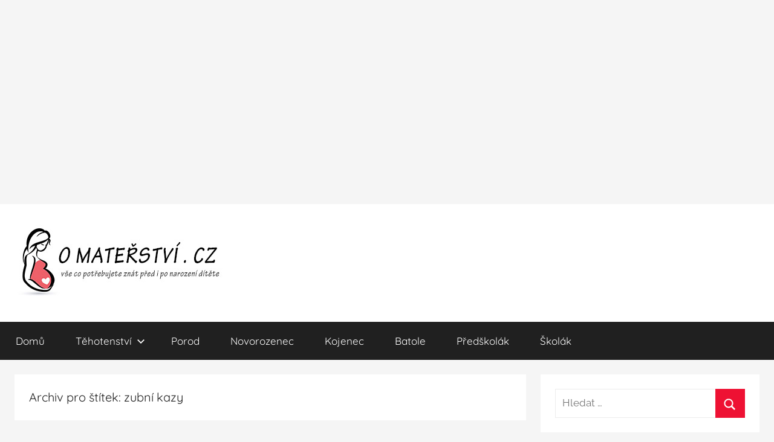

--- FILE ---
content_type: text/html; charset=UTF-8
request_url: https://www.omaterstvi.cz/tag/zubni-kazy/
body_size: 15312
content:
<!DOCTYPE html>
<html lang="cs-CZ">

<head>
<meta charset="UTF-8">
<meta name="viewport" content="width=device-width, initial-scale=1">
<link rel="profile" href="http://gmpg.org/xfn/11">

<title>zubní kazy &#8211; O mateřství</title>
<link rel='dns-prefetch' href='//www.google.com' />
<link rel='dns-prefetch' href='//s.w.org' />
<link rel="alternate" type="application/rss+xml" title="O mateřství &raquo; RSS zdroj" href="https://www.omaterstvi.cz/feed/" />
<link rel="alternate" type="application/rss+xml" title="O mateřství &raquo; RSS komentářů" href="https://www.omaterstvi.cz/comments/feed/" />
<link rel="alternate" type="application/rss+xml" title="O mateřství &raquo; RSS pro štítek zubní kazy" href="https://www.omaterstvi.cz/tag/zubni-kazy/feed/" />
		<script type="text/javascript">
			window._wpemojiSettings = {"baseUrl":"https:\/\/s.w.org\/images\/core\/emoji\/11.2.0\/72x72\/","ext":".png","svgUrl":"https:\/\/s.w.org\/images\/core\/emoji\/11.2.0\/svg\/","svgExt":".svg","source":{"concatemoji":"https:\/\/www.omaterstvi.cz\/wp-includes\/js\/wp-emoji-release.min.js?ver=5.1.1"}};
			!function(a,b,c){function d(a,b){var c=String.fromCharCode;l.clearRect(0,0,k.width,k.height),l.fillText(c.apply(this,a),0,0);var d=k.toDataURL();l.clearRect(0,0,k.width,k.height),l.fillText(c.apply(this,b),0,0);var e=k.toDataURL();return d===e}function e(a){var b;if(!l||!l.fillText)return!1;switch(l.textBaseline="top",l.font="600 32px Arial",a){case"flag":return!(b=d([55356,56826,55356,56819],[55356,56826,8203,55356,56819]))&&(b=d([55356,57332,56128,56423,56128,56418,56128,56421,56128,56430,56128,56423,56128,56447],[55356,57332,8203,56128,56423,8203,56128,56418,8203,56128,56421,8203,56128,56430,8203,56128,56423,8203,56128,56447]),!b);case"emoji":return b=d([55358,56760,9792,65039],[55358,56760,8203,9792,65039]),!b}return!1}function f(a){var c=b.createElement("script");c.src=a,c.defer=c.type="text/javascript",b.getElementsByTagName("head")[0].appendChild(c)}var g,h,i,j,k=b.createElement("canvas"),l=k.getContext&&k.getContext("2d");for(j=Array("flag","emoji"),c.supports={everything:!0,everythingExceptFlag:!0},i=0;i<j.length;i++)c.supports[j[i]]=e(j[i]),c.supports.everything=c.supports.everything&&c.supports[j[i]],"flag"!==j[i]&&(c.supports.everythingExceptFlag=c.supports.everythingExceptFlag&&c.supports[j[i]]);c.supports.everythingExceptFlag=c.supports.everythingExceptFlag&&!c.supports.flag,c.DOMReady=!1,c.readyCallback=function(){c.DOMReady=!0},c.supports.everything||(h=function(){c.readyCallback()},b.addEventListener?(b.addEventListener("DOMContentLoaded",h,!1),a.addEventListener("load",h,!1)):(a.attachEvent("onload",h),b.attachEvent("onreadystatechange",function(){"complete"===b.readyState&&c.readyCallback()})),g=c.source||{},g.concatemoji?f(g.concatemoji):g.wpemoji&&g.twemoji&&(f(g.twemoji),f(g.wpemoji)))}(window,document,window._wpemojiSettings);
		</script>
		<!-- omaterstvi.cz is managing ads with Advanced Ads --><script id="omate-ready">
			window.advanced_ads_ready=function(e,a){a=a||"complete";var d=function(e){return"interactive"===a?"loading"!==e:"complete"===e};d(document.readyState)?e():document.addEventListener("readystatechange",(function(a){d(a.target.readyState)&&e()}),{once:"interactive"===a})},window.advanced_ads_ready_queue=window.advanced_ads_ready_queue||[];		</script>
		<style type="text/css">
img.wp-smiley,
img.emoji {
	display: inline !important;
	border: none !important;
	box-shadow: none !important;
	height: 1em !important;
	width: 1em !important;
	margin: 0 .07em !important;
	vertical-align: -0.1em !important;
	background: none !important;
	padding: 0 !important;
}
</style>
	<link rel='stylesheet' id='donovan-theme-fonts-css'  href='https://www.omaterstvi.cz/wp-content/fonts/c2b69f16cb91dbfd3d522107daa6634b.css?ver=20201110' type='text/css' media='all' />
<link rel='stylesheet' id='sweetalert2-css'  href='https://www.omaterstvi.cz/wp-content/plugins/user-registration/assets/css/sweetalert2/sweetalert2.min.css?ver=10.16.7' type='text/css' media='all' />
<link rel='stylesheet' id='user-registration-general-css'  href='https://www.omaterstvi.cz/wp-content/plugins/user-registration/assets/css/user-registration.css?ver=2.3.2.1' type='text/css' media='all' />
<link rel='stylesheet' id='user-registration-smallscreen-css'  href='https://www.omaterstvi.cz/wp-content/plugins/user-registration/assets/css/user-registration-smallscreen.css?ver=2.3.2.1' type='text/css' media='only screen and (max-width: 768px)' />
<link rel='stylesheet' id='user-registration-my-account-layout-css'  href='https://www.omaterstvi.cz/wp-content/plugins/user-registration/assets/css/my-account-layout.css?ver=2.3.2.1' type='text/css' media='all' />
<link rel='stylesheet' id='dashicons-css'  href='https://www.omaterstvi.cz/wp-includes/css/dashicons.min.css?ver=5.1.1' type='text/css' media='all' />
<link rel='stylesheet' id='wp-block-library-css'  href='https://www.omaterstvi.cz/wp-includes/css/dist/block-library/style.min.css?ver=5.1.1' type='text/css' media='all' />
<link rel='stylesheet' id='contact-form-7-css'  href='https://www.omaterstvi.cz/wp-content/plugins/contact-form-7/includes/css/styles.css?ver=5.1.9' type='text/css' media='all' />
<link rel='stylesheet' id='cool-tag-cloud-css'  href='https://www.omaterstvi.cz/wp-content/plugins/cool-tag-cloud/inc/cool-tag-cloud.css?ver=2.25' type='text/css' media='all' />
<link rel='stylesheet' id='som_lost_password_style-css'  href='https://www.omaterstvi.cz/wp-content/plugins/frontend-reset-password/assets/css/password-lost.css?ver=5.1.1' type='text/css' media='all' />
<link rel='stylesheet' id='post-views-counter-frontend-css'  href='https://www.omaterstvi.cz/wp-content/plugins/post-views-counter/css/frontend.min.css?ver=1.4.7' type='text/css' media='all' />
<link rel='stylesheet' id='widgetopts-styles-css'  href='https://www.omaterstvi.cz/wp-content/plugins/widget-options/assets/css/widget-options.css' type='text/css' media='all' />
<link rel='stylesheet' id='donovan-stylesheet-css'  href='https://www.omaterstvi.cz/wp-content/themes/donovan/style.css?ver=1.9.1' type='text/css' media='all' />
<style id='donovan-stylesheet-inline-css' type='text/css'>
.site-title, .site-description { position: absolute; clip: rect(1px, 1px, 1px, 1px); width: 1px; height: 1px; overflow: hidden; }
</style>
<script type="text/javascript">
            window._nslDOMReady = function (callback) {
                if ( document.readyState === "complete" || document.readyState === "interactive" ) {
                    callback();
                } else {
                    document.addEventListener( "DOMContentLoaded", callback );
                }
            };
            </script><script type='text/javascript' src='https://www.omaterstvi.cz/wp-includes/js/jquery/jquery.js?ver=1.12.4'></script>
<script type='text/javascript' src='https://www.omaterstvi.cz/wp-includes/js/jquery/jquery-migrate.min.js?ver=1.4.1'></script>
<script type='text/javascript' src='https://www.omaterstvi.cz/wp-content/plugins/wp-hide-post/public/js/wp-hide-post-public.js?ver=2.0.10'></script>
<script type='text/javascript' src='https://www.omaterstvi.cz/wp-content/themes/donovan/assets/js/svgxuse.min.js?ver=1.2.6'></script>
<link rel='https://api.w.org/' href='https://www.omaterstvi.cz/wp-json/' />
<link rel="EditURI" type="application/rsd+xml" title="RSD" href="https://www.omaterstvi.cz/xmlrpc.php?rsd" />
<link rel="wlwmanifest" type="application/wlwmanifest+xml" href="https://www.omaterstvi.cz/wp-includes/wlwmanifest.xml" /> 
<meta name="generator" content="WordPress 5.1.1" />
<style>
.som-password-error-message,
.som-password-sent-message {
	background-color: #2679ce;
	border-color: #2679ce;
}
</style>
<script async src="//pagead2.googlesyndication.com/pagead/js/adsbygoogle.js"></script><br />
<ins class="adsbygoogle" style="display: block; text-align: center;" data-ad-layout="in-article" data-ad-format="fluid" data-ad-client="ca-pub-8653188799987316" data-ad-slot="2082931888"></ins><br />
<script>
     (adsbygoogle = window.adsbygoogle || []).push({});
</script>
<script type="text/javascript">
	window._wp_rp_static_base_url = 'https://wprp.sovrn.com/static/';
	window._wp_rp_wp_ajax_url = "https://www.omaterstvi.cz/wp-admin/admin-ajax.php";
	window._wp_rp_plugin_version = '3.6.4';
	window._wp_rp_post_id = '2840';
	window._wp_rp_num_rel_posts = '4';
	window._wp_rp_thumbnails = true;
	window._wp_rp_post_title = '5+z%C3%A1kladn%C3%ADch+m%C3%BDt%C5%AF+o+t%C4%9Bhotenstv%C3%AD';
	window._wp_rp_post_tags = ['babsk%C3%A9+rady', 'akn%C3%A9', 'zubn%C3%AD+kazy', 'strava', 'pov%C4%9Bry', 'porod', 'pohlavn%C3%AD+styk', 'orgasmus', 'menstruace', 'dezinformace', 't%C4%9Bhotenstv%C3%AD', 'od', 'sv', 'emu', 'na', 'jet', 'jen', 'ji', 'mt', 'kn', 'al', 'foto', 'tak', 'pesto', 'asu', 'toto'];
	window._wp_rp_promoted_content = true;
</script>
<link rel="stylesheet" href="https://www.omaterstvi.cz/wp-content/plugins/wordpress-23-related-posts-plugin/static/themes/twocolumns.css?version=3.6.4" />
<style type="text/css" id="custom-background-css">
body.custom-background { background-color: #f5f5f5; }
</style>
	<link rel="icon" href="https://www.omaterstvi.cz/wp-content/uploads/2018/10/favicon.gif" sizes="32x32" />
<link rel="icon" href="https://www.omaterstvi.cz/wp-content/uploads/2018/10/favicon.gif" sizes="192x192" />
<link rel="apple-touch-icon-precomposed" href="https://www.omaterstvi.cz/wp-content/uploads/2018/10/favicon.gif" />
<meta name="msapplication-TileImage" content="https://www.omaterstvi.cz/wp-content/uploads/2018/10/favicon.gif" />
<style type="text/css">div.nsl-container[data-align="left"] {
    text-align: left;
}

div.nsl-container[data-align="center"] {
    text-align: center;
}

div.nsl-container[data-align="right"] {
    text-align: right;
}


div.nsl-container div.nsl-container-buttons a[data-plugin="nsl"] {
    text-decoration: none;
    box-shadow: none;
    border: 0;
}

div.nsl-container .nsl-container-buttons {
    display: flex;
    padding: 5px 0;
}

div.nsl-container.nsl-container-block .nsl-container-buttons {
    display: inline-grid;
    grid-template-columns: minmax(145px, auto);
}

div.nsl-container-block-fullwidth .nsl-container-buttons {
    flex-flow: column;
    align-items: center;
}

div.nsl-container-block-fullwidth .nsl-container-buttons a,
div.nsl-container-block .nsl-container-buttons a {
    flex: 1 1 auto;
    display: block;
    margin: 5px 0;
    width: 100%;
}

div.nsl-container-inline {
    margin: -5px;
    text-align: left;
}

div.nsl-container-inline .nsl-container-buttons {
    justify-content: center;
    flex-wrap: wrap;
}

div.nsl-container-inline .nsl-container-buttons a {
    margin: 5px;
    display: inline-block;
}

div.nsl-container-grid .nsl-container-buttons {
    flex-flow: row;
    align-items: center;
    flex-wrap: wrap;
}

div.nsl-container-grid .nsl-container-buttons a {
    flex: 1 1 auto;
    display: block;
    margin: 5px;
    max-width: 280px;
    width: 100%;
}

@media only screen and (min-width: 650px) {
    div.nsl-container-grid .nsl-container-buttons a {
        width: auto;
    }
}

div.nsl-container .nsl-button {
    cursor: pointer;
    vertical-align: top;
    border-radius: 4px;
}

div.nsl-container .nsl-button-default {
    color: #fff;
    display: flex;
}

div.nsl-container .nsl-button-icon {
    display: inline-block;
}

div.nsl-container .nsl-button-svg-container {
    flex: 0 0 auto;
    padding: 8px;
    display: flex;
    align-items: center;
}

div.nsl-container svg {
    height: 24px;
    width: 24px;
    vertical-align: top;
}

div.nsl-container .nsl-button-default div.nsl-button-label-container {
    margin: 0 24px 0 12px;
    padding: 10px 0;
    font-family: Helvetica, Arial, sans-serif;
    font-size: 16px;
    line-height: 20px;
    letter-spacing: .25px;
    overflow: hidden;
    text-align: center;
    text-overflow: clip;
    white-space: nowrap;
    flex: 1 1 auto;
    -webkit-font-smoothing: antialiased;
    -moz-osx-font-smoothing: grayscale;
    text-transform: none;
    display: inline-block;
}

div.nsl-container .nsl-button-google[data-skin="dark"] .nsl-button-svg-container {
    margin: 1px;
    padding: 7px;
    border-radius: 3px;
    background: #fff;
}

div.nsl-container .nsl-button-google[data-skin="light"] {
    border-radius: 1px;
    box-shadow: 0 1px 5px 0 rgba(0, 0, 0, .25);
    color: RGBA(0, 0, 0, 0.54);
}

div.nsl-container .nsl-button-apple .nsl-button-svg-container {
    padding: 0 6px;
}

div.nsl-container .nsl-button-apple .nsl-button-svg-container svg {
    height: 40px;
    width: auto;
}

div.nsl-container .nsl-button-apple[data-skin="light"] {
    color: #000;
    box-shadow: 0 0 0 1px #000;
}

div.nsl-container .nsl-button-facebook[data-skin="white"] {
    color: #000;
    box-shadow: inset 0 0 0 1px #000;
}

div.nsl-container .nsl-button-facebook[data-skin="light"] {
    color: #1877F2;
    box-shadow: inset 0 0 0 1px #1877F2;
}

div.nsl-container .nsl-button-spotify[data-skin="white"] {
    color: #191414;
    box-shadow: inset 0 0 0 1px #191414;
}

div.nsl-container .nsl-button-apple div.nsl-button-label-container {
    font-size: 17px;
    font-family: -apple-system, BlinkMacSystemFont, "Segoe UI", Roboto, Helvetica, Arial, sans-serif, "Apple Color Emoji", "Segoe UI Emoji", "Segoe UI Symbol";
}

div.nsl-container .nsl-button-slack div.nsl-button-label-container {
    font-size: 17px;
    font-family: -apple-system, BlinkMacSystemFont, "Segoe UI", Roboto, Helvetica, Arial, sans-serif, "Apple Color Emoji", "Segoe UI Emoji", "Segoe UI Symbol";
}

div.nsl-container .nsl-button-slack[data-skin="light"] {
    color: #000000;
    box-shadow: inset 0 0 0 1px #DDDDDD;
}

div.nsl-container .nsl-button-tiktok[data-skin="light"] {
    color: #161823;
    box-shadow: 0 0 0 1px rgba(22, 24, 35, 0.12);
}


div.nsl-container .nsl-button-kakao {
    color: rgba(0, 0, 0, 0.85);
}

.nsl-clear {
    clear: both;
}

.nsl-container {
    clear: both;
}

.nsl-disabled-provider .nsl-button {
    filter: grayscale(1);
    opacity: 0.8;
}

/*Button align start*/

div.nsl-container-inline[data-align="left"] .nsl-container-buttons {
    justify-content: flex-start;
}

div.nsl-container-inline[data-align="center"] .nsl-container-buttons {
    justify-content: center;
}

div.nsl-container-inline[data-align="right"] .nsl-container-buttons {
    justify-content: flex-end;
}


div.nsl-container-grid[data-align="left"] .nsl-container-buttons {
    justify-content: flex-start;
}

div.nsl-container-grid[data-align="center"] .nsl-container-buttons {
    justify-content: center;
}

div.nsl-container-grid[data-align="right"] .nsl-container-buttons {
    justify-content: flex-end;
}

div.nsl-container-grid[data-align="space-around"] .nsl-container-buttons {
    justify-content: space-around;
}

div.nsl-container-grid[data-align="space-between"] .nsl-container-buttons {
    justify-content: space-between;
}

/* Button align end*/

/* Redirect */

#nsl-redirect-overlay {
    display: flex;
    flex-direction: column;
    justify-content: center;
    align-items: center;
    position: fixed;
    z-index: 1000000;
    left: 0;
    top: 0;
    width: 100%;
    height: 100%;
    backdrop-filter: blur(1px);
    background-color: RGBA(0, 0, 0, .32);;
}

#nsl-redirect-overlay-container {
    display: flex;
    flex-direction: column;
    justify-content: center;
    align-items: center;
    background-color: white;
    padding: 30px;
    border-radius: 10px;
}

#nsl-redirect-overlay-spinner {
    content: '';
    display: block;
    margin: 20px;
    border: 9px solid RGBA(0, 0, 0, .6);
    border-top: 9px solid #fff;
    border-radius: 50%;
    box-shadow: inset 0 0 0 1px RGBA(0, 0, 0, .6), 0 0 0 1px RGBA(0, 0, 0, .6);
    width: 40px;
    height: 40px;
    animation: nsl-loader-spin 2s linear infinite;
}

@keyframes nsl-loader-spin {
    0% {
        transform: rotate(0deg)
    }
    to {
        transform: rotate(360deg)
    }
}

#nsl-redirect-overlay-title {
    font-family: -apple-system, BlinkMacSystemFont, "Segoe UI", Roboto, Oxygen-Sans, Ubuntu, Cantarell, "Helvetica Neue", sans-serif;
    font-size: 18px;
    font-weight: bold;
    color: #3C434A;
}

#nsl-redirect-overlay-text {
    font-family: -apple-system, BlinkMacSystemFont, "Segoe UI", Roboto, Oxygen-Sans, Ubuntu, Cantarell, "Helvetica Neue", sans-serif;
    text-align: center;
    font-size: 14px;
    color: #3C434A;
}

/* Redirect END*/</style><style type="text/css">/* Notice fallback */
#nsl-notices-fallback {
    position: fixed;
    right: 10px;
    top: 10px;
    z-index: 10000;
}

.admin-bar #nsl-notices-fallback {
    top: 42px;
}

#nsl-notices-fallback > div {
    position: relative;
    background: #fff;
    border-left: 4px solid #fff;
    box-shadow: 0 1px 1px 0 rgba(0, 0, 0, .1);
    margin: 5px 15px 2px;
    padding: 1px 20px;
}

#nsl-notices-fallback > div.error {
    display: block;
    border-left-color: #dc3232;
}

#nsl-notices-fallback > div.updated {
    display: block;
    border-left-color: #46b450;
}

#nsl-notices-fallback p {
    margin: .5em 0;
    padding: 2px;
}

#nsl-notices-fallback > div:after {
    position: absolute;
    right: 5px;
    top: 5px;
    content: '\00d7';
    display: block;
    height: 16px;
    width: 16px;
    line-height: 16px;
    text-align: center;
    font-size: 20px;
    cursor: pointer;
}</style></head>

<body class="archive tag tag-zubni-kazy tag-246 custom-background wp-custom-logo wp-embed-responsive user-registration-page blog-grid-layout date-hidden hfeed aa-prefix-omate-">

	<div id="page" class="site">
		<a class="skip-link screen-reader-text" href="#content">Přejít k obsahu</a>

		
		
		<header id="masthead" class="site-header clearfix" role="banner">

			<div class="header-main container clearfix">

				<div id="logo" class="site-branding clearfix">

					<a href="https://www.omaterstvi.cz/" class="custom-logo-link" rel="home" itemprop="url"><img width="350" height="118" src="https://www.omaterstvi.cz/wp-content/uploads/2018/10/logo3.jpg" class="custom-logo" alt="O mateřství" itemprop="logo" srcset="https://www.omaterstvi.cz/wp-content/uploads/2018/10/logo3.jpg 350w, https://www.omaterstvi.cz/wp-content/uploads/2018/10/logo3-300x101.jpg 300w" sizes="(max-width: 350px) 100vw, 350px" /></a>					
			<p class="site-title"><a href="https://www.omaterstvi.cz/" rel="home">O mateřství</a></p>

							
			<p class="site-description">vše co potřebujete znát před i po narození dítěte</p>

			
				</div><!-- .site-branding -->

				
			</div><!-- .header-main -->

			

	<div id="main-navigation-wrap" class="primary-navigation-wrap">

		<div id="main-navigation-container" class="primary-navigation-container container">

			
			<button class="primary-menu-toggle menu-toggle" aria-controls="primary-menu" aria-expanded="false" >
				<svg class="icon icon-menu" aria-hidden="true" role="img"> <use xlink:href="https://www.omaterstvi.cz/wp-content/themes/donovan/assets/icons/genericons-neue.svg#menu"></use> </svg><svg class="icon icon-close" aria-hidden="true" role="img"> <use xlink:href="https://www.omaterstvi.cz/wp-content/themes/donovan/assets/icons/genericons-neue.svg#close"></use> </svg>				<span class="menu-toggle-text">Menu</span>
			</button>

			<div class="primary-navigation">

				<nav id="site-navigation" class="main-navigation" role="navigation"  aria-label="Hlavní menu">

					<ul id="primary-menu" class="menu"><li id="menu-item-210" class="menu-item menu-item-type-custom menu-item-object-custom menu-item-home menu-item-210"><a href="https://www.omaterstvi.cz">Domů</a></li>
<li id="menu-item-24" class="menu-item menu-item-type-taxonomy menu-item-object-category menu-item-has-children menu-item-24"><a href="https://www.omaterstvi.cz/category/tehotenstvi/">Těhotenství<svg class="icon icon-expand" aria-hidden="true" role="img"> <use xlink:href="https://www.omaterstvi.cz/wp-content/themes/donovan/assets/icons/genericons-neue.svg#expand"></use> </svg></a>
<ul class="sub-menu">
	<li id="menu-item-223" class="menu-item menu-item-type-taxonomy menu-item-object-category menu-item-223"><a href="https://www.omaterstvi.cz/category/tehotenstvi-tyden-po-tydnu/">Těhotenství týden po týdnu</a></li>
</ul>
</li>
<li id="menu-item-25" class="menu-item menu-item-type-taxonomy menu-item-object-category menu-item-25"><a href="https://www.omaterstvi.cz/category/porod/">Porod</a></li>
<li id="menu-item-26" class="menu-item menu-item-type-taxonomy menu-item-object-category menu-item-26"><a href="https://www.omaterstvi.cz/category/novorozenec/">Novorozenec</a></li>
<li id="menu-item-27" class="menu-item menu-item-type-taxonomy menu-item-object-category menu-item-27"><a href="https://www.omaterstvi.cz/category/kojenec/">Kojenec</a></li>
<li id="menu-item-28" class="menu-item menu-item-type-taxonomy menu-item-object-category menu-item-28"><a href="https://www.omaterstvi.cz/category/batole/">Batole</a></li>
<li id="menu-item-29" class="menu-item menu-item-type-taxonomy menu-item-object-category menu-item-29"><a href="https://www.omaterstvi.cz/category/predskolak/">Předškolák</a></li>
<li id="menu-item-30" class="menu-item menu-item-type-taxonomy menu-item-object-category menu-item-30"><a href="https://www.omaterstvi.cz/category/skolak/">Školák</a></li>
</ul>				</nav><!-- #site-navigation -->

			</div><!-- .primary-navigation -->

		</div>

	</div>



			
			
		</header><!-- #masthead -->

		
		<div id="content" class="site-content container">

			
	<div id="primary" class="content-archive content-area">
		<main id="main" class="site-main" role="main">

		
			<header class="archive-header">

				<h1 class="archive-title">Archiv pro štítek: zubní kazy</h1>				
			</header><!-- .archive-header -->

			<div id="post-wrapper" class="post-wrapper">

			
<article id="post-2840" class="post-2840 post type-post status-publish format-standard has-post-thumbnail hentry category-tehotenstvi tag-akne tag-babske-rady tag-dezinformace tag-menstruace tag-orgasmus tag-pohlavni-styk tag-porod tag-povery tag-strava tag-zubni-kazy">

	
			<div class="post-image">
				<a class="wp-post-image-link" href="https://www.omaterstvi.cz/5-zakladnich-mytu-o-tehotenstvi/" rel="bookmark">
					<img width="750" height="500" src="https://www.omaterstvi.cz/wp-content/uploads/2019/04/201512032.jpg" class="attachment-post-thumbnail size-post-thumbnail wp-post-image" alt="Ve 3. trimestru těhotenství | Foto: Shutterstock" srcset="https://www.omaterstvi.cz/wp-content/uploads/2019/04/201512032.jpg 750w, https://www.omaterstvi.cz/wp-content/uploads/2019/04/201512032-300x200.jpg 300w" sizes="(max-width: 750px) 100vw, 750px" />				</a>
			</div>

			
	<div class="post-content">

		<header class="entry-header">

			<h2 class="entry-title"><a href="https://www.omaterstvi.cz/5-zakladnich-mytu-o-tehotenstvi/" rel="bookmark">5 základních mýtů o těhotenství</a></h2>
			<div class="entry-meta post-details"><span class="posted-on meta-date">Publikováno: <a href="https://www.omaterstvi.cz/5-zakladnich-mytu-o-tehotenstvi/" rel="bookmark"><time class="entry-date published updated" datetime="2019-04-18T09:39:24+01:00">18. dubna 2019</time></a></span><span class="posted-by meta-author"> Autor: <span class="author vcard"><a class="url fn n" href="https://www.omaterstvi.cz/author/bt/" title="Zobrazit příspěvky autora: BT" rel="author">BT</a></span></span></div>
		</header><!-- .entry-header -->

		<div class="entry-content entry-excerpt clearfix">
			<p>Mýtus je něco, co se nezakládá na pravdě, ale čemu rádi věříme, když se nám to hodí. Tak jako skutečnost</p>
			
			<a href="https://www.omaterstvi.cz/5-zakladnich-mytu-o-tehotenstvi/" class="more-link">Pokračovat</a>

					</div><!-- .entry-content -->

	</div>

	<footer class="entry-footer post-details">
		<div class="entry-categories"> <svg class="icon icon-category" aria-hidden="true" role="img"> <use xlink:href="https://www.omaterstvi.cz/wp-content/themes/donovan/assets/icons/genericons-neue.svg#category"></use> </svg><a href="https://www.omaterstvi.cz/category/tehotenstvi/" rel="category tag">Těhotenství</a></div>
			<div class="entry-comments">

				<svg class="icon icon-mail" aria-hidden="true" role="img"> <use xlink:href="https://www.omaterstvi.cz/wp-content/themes/donovan/assets/icons/genericons-neue.svg#mail"></use> </svg><a href="https://www.omaterstvi.cz/5-zakladnich-mytu-o-tehotenstvi/#respond">Napsat komentář</a>
			</div>

				</footer><!-- .entry-footer -->

</article>

<article id="post-1983" class="post-1983 post type-post status-publish format-standard has-post-thumbnail hentry category-batole tag-cukr tag-detsky-zubar tag-sladkosti tag-vyziva tag-zubni-kaz tag-zubni-kazy">

	
			<div class="post-image">
				<a class="wp-post-image-link" href="https://www.omaterstvi.cz/umite-rozpoznat-cukry-co-je-dobre-pro-dite/" rel="bookmark">
					<img width="750" height="500" src="https://www.omaterstvi.cz/wp-content/uploads/2019/02/201511167.jpg" class="attachment-post-thumbnail size-post-thumbnail wp-post-image" alt="Nebezpečné cukry | Foto: Shutterstock" srcset="https://www.omaterstvi.cz/wp-content/uploads/2019/02/201511167.jpg 750w, https://www.omaterstvi.cz/wp-content/uploads/2019/02/201511167-300x200.jpg 300w" sizes="(max-width: 750px) 100vw, 750px" />				</a>
			</div>

			
	<div class="post-content">

		<header class="entry-header">

			<h2 class="entry-title"><a href="https://www.omaterstvi.cz/umite-rozpoznat-cukry-co-je-dobre-pro-dite/" rel="bookmark">Umíte rozpoznat cukry? Co je dobré pro dítě</a></h2>
			<div class="entry-meta post-details"><span class="posted-on meta-date">Publikováno: <a href="https://www.omaterstvi.cz/umite-rozpoznat-cukry-co-je-dobre-pro-dite/" rel="bookmark"><time class="entry-date published" datetime="2019-02-28T00:30:21+01:00">28. února 2019</time><time class="updated" datetime="2019-03-19T16:38:08+01:00">19. března 2019</time></a></span><span class="posted-by meta-author"> Autor: <span class="author vcard"><a class="url fn n" href="https://www.omaterstvi.cz/author/hana-homolkova/" title="Zobrazit příspěvky autora: Hana Homolková" rel="author">Hana Homolková</a></span></span></div>
		</header><!-- .entry-header -->

		<div class="entry-content entry-excerpt clearfix">
			<p>Nejenom bez soli, ale také bez cukru si většina lidí neumí představit stravování. Každý má občas chuť na něco sladkého.</p>
			
			<a href="https://www.omaterstvi.cz/umite-rozpoznat-cukry-co-je-dobre-pro-dite/" class="more-link">Pokračovat</a>

					</div><!-- .entry-content -->

	</div>

	<footer class="entry-footer post-details">
		<div class="entry-categories"> <svg class="icon icon-category" aria-hidden="true" role="img"> <use xlink:href="https://www.omaterstvi.cz/wp-content/themes/donovan/assets/icons/genericons-neue.svg#category"></use> </svg><a href="https://www.omaterstvi.cz/category/batole/" rel="category tag">Batole</a></div>
			<div class="entry-comments">

				<svg class="icon icon-mail" aria-hidden="true" role="img"> <use xlink:href="https://www.omaterstvi.cz/wp-content/themes/donovan/assets/icons/genericons-neue.svg#mail"></use> </svg><a href="https://www.omaterstvi.cz/umite-rozpoznat-cukry-co-je-dobre-pro-dite/#respond">Napsat komentář</a>
			</div>

				</footer><!-- .entry-footer -->

</article>

<article id="post-1602" class="post-1602 post type-post status-publish format-standard has-post-thumbnail hentry category-batole tag-detsky-zubar tag-mlecne-zuby tag-strach tag-trhani-zubu tag-zubni-kazy">

	
			<div class="post-image">
				<a class="wp-post-image-link" href="https://www.omaterstvi.cz/strach-ze-zubniho-lekare/" rel="bookmark">
					<img width="750" height="500" src="https://www.omaterstvi.cz/wp-content/uploads/2019/01/2015112011.jpg" class="attachment-post-thumbnail size-post-thumbnail wp-post-image" alt="Návštěva u dětského zubaře | Foto: Shutterstock" srcset="https://www.omaterstvi.cz/wp-content/uploads/2019/01/2015112011.jpg 750w, https://www.omaterstvi.cz/wp-content/uploads/2019/01/2015112011-300x200.jpg 300w" sizes="(max-width: 750px) 100vw, 750px" />				</a>
			</div>

			
	<div class="post-content">

		<header class="entry-header">

			<h2 class="entry-title"><a href="https://www.omaterstvi.cz/strach-ze-zubniho-lekare/" rel="bookmark">Strach ze zubního lékaře</a></h2>
			<div class="entry-meta post-details"><span class="posted-on meta-date">Publikováno: <a href="https://www.omaterstvi.cz/strach-ze-zubniho-lekare/" rel="bookmark"><time class="entry-date published" datetime="2019-01-19T13:20:01+01:00">19. ledna 2019</time><time class="updated" datetime="2022-05-21T10:12:00+01:00">21. května 2022</time></a></span><span class="posted-by meta-author"> Autor: <span class="author vcard"><a class="url fn n" href="https://www.omaterstvi.cz/author/bt/" title="Zobrazit příspěvky autora: BT" rel="author">BT</a></span></span></div>
		</header><!-- .entry-header -->

		<div class="entry-content entry-excerpt clearfix">
			<p>Bojíte se zubaře? Je nás hodně, kteří se musíme před zapadnutím do zubařského křesla nanejvýš pochlapit. Už samotný fakt, že</p>
			
			<a href="https://www.omaterstvi.cz/strach-ze-zubniho-lekare/" class="more-link">Pokračovat</a>

					</div><!-- .entry-content -->

	</div>

	<footer class="entry-footer post-details">
		<div class="entry-categories"> <svg class="icon icon-category" aria-hidden="true" role="img"> <use xlink:href="https://www.omaterstvi.cz/wp-content/themes/donovan/assets/icons/genericons-neue.svg#category"></use> </svg><a href="https://www.omaterstvi.cz/category/batole/" rel="category tag">Batole</a></div>
			<div class="entry-comments">

				<svg class="icon icon-mail" aria-hidden="true" role="img"> <use xlink:href="https://www.omaterstvi.cz/wp-content/themes/donovan/assets/icons/genericons-neue.svg#mail"></use> </svg><a href="https://www.omaterstvi.cz/strach-ze-zubniho-lekare/#respond">Napsat komentář</a>
			</div>

				</footer><!-- .entry-footer -->

</article>

<article id="post-1560" class="post-1560 post type-post status-publish format-standard has-post-thumbnail hentry category-batole tag-cukr tag-hlidani-deti tag-obezita tag-pomoc tag-prarodice tag-strava tag-zubni-kazy">

	
			<div class="post-image">
				<a class="wp-post-image-link" href="https://www.omaterstvi.cz/jak-setrne-upozornit-babicku-na-nespravnou-stravu/" rel="bookmark">
					<img width="750" height="500" src="https://www.omaterstvi.cz/wp-content/uploads/2019/01/2015111454.jpg" class="attachment-post-thumbnail size-post-thumbnail wp-post-image" alt="Nezdravé jídlo | Foto: Shutterstock" srcset="https://www.omaterstvi.cz/wp-content/uploads/2019/01/2015111454.jpg 750w, https://www.omaterstvi.cz/wp-content/uploads/2019/01/2015111454-300x200.jpg 300w" sizes="(max-width: 750px) 100vw, 750px" />				</a>
			</div>

			
	<div class="post-content">

		<header class="entry-header">

			<h2 class="entry-title"><a href="https://www.omaterstvi.cz/jak-setrne-upozornit-babicku-na-nespravnou-stravu/" rel="bookmark">Jak šetrně upozornit babičku na nesprávnou stravu</a></h2>
			<div class="entry-meta post-details"><span class="posted-on meta-date">Publikováno: <a href="https://www.omaterstvi.cz/jak-setrne-upozornit-babicku-na-nespravnou-stravu/" rel="bookmark"><time class="entry-date published" datetime="2019-01-15T00:30:44+01:00">15. ledna 2019</time><time class="updated" datetime="2022-06-12T09:19:05+01:00">12. června 2022</time></a></span><span class="posted-by meta-author"> Autor: <span class="author vcard"><a class="url fn n" href="https://www.omaterstvi.cz/author/bt/" title="Zobrazit příspěvky autora: BT" rel="author">BT</a></span></span></div>
		</header><!-- .entry-header -->

		<div class="entry-content entry-excerpt clearfix">
			<p>Babičky jsou požehnání. O tom by mohli rodiče malých dětí vyprávět. Hledáte-li druhou nejbližší náruč pro své dítě, je to</p>
			
			<a href="https://www.omaterstvi.cz/jak-setrne-upozornit-babicku-na-nespravnou-stravu/" class="more-link">Pokračovat</a>

					</div><!-- .entry-content -->

	</div>

	<footer class="entry-footer post-details">
		<div class="entry-categories"> <svg class="icon icon-category" aria-hidden="true" role="img"> <use xlink:href="https://www.omaterstvi.cz/wp-content/themes/donovan/assets/icons/genericons-neue.svg#category"></use> </svg><a href="https://www.omaterstvi.cz/category/batole/" rel="category tag">Batole</a></div>
			<div class="entry-comments">

				<svg class="icon icon-mail" aria-hidden="true" role="img"> <use xlink:href="https://www.omaterstvi.cz/wp-content/themes/donovan/assets/icons/genericons-neue.svg#mail"></use> </svg><a href="https://www.omaterstvi.cz/jak-setrne-upozornit-babicku-na-nespravnou-stravu/#respond">Napsat komentář</a>
			</div>

				</footer><!-- .entry-footer -->

</article>

<article id="post-1539" class="post-1539 post type-post status-publish format-standard has-post-thumbnail hentry category-batole tag-cukr tag-detsky-zubar tag-mlecne-zuby tag-neklid tag-obezita tag-strava tag-vztek tag-zavislost tag-zubni-kazy">

	
			<div class="post-image">
				<a class="wp-post-image-link" href="https://www.omaterstvi.cz/nase-dite-je-zavisle-na-sladkostech-co-delat/" rel="bookmark">
					<img width="750" height="500" src="https://www.omaterstvi.cz/wp-content/uploads/2019/01/201511183.jpg" class="attachment-post-thumbnail size-post-thumbnail wp-post-image" alt="Chuť na sladké | Foto: Shutterstock" srcset="https://www.omaterstvi.cz/wp-content/uploads/2019/01/201511183.jpg 750w, https://www.omaterstvi.cz/wp-content/uploads/2019/01/201511183-300x200.jpg 300w" sizes="(max-width: 750px) 100vw, 750px" />				</a>
			</div>

			
	<div class="post-content">

		<header class="entry-header">

			<h2 class="entry-title"><a href="https://www.omaterstvi.cz/nase-dite-je-zavisle-na-sladkostech-co-delat/" rel="bookmark">Naše dítě je závislé na sladkostech. Co dělat?</a></h2>
			<div class="entry-meta post-details"><span class="posted-on meta-date">Publikováno: <a href="https://www.omaterstvi.cz/nase-dite-je-zavisle-na-sladkostech-co-delat/" rel="bookmark"><time class="entry-date published" datetime="2019-01-11T00:30:35+01:00">11. ledna 2019</time><time class="updated" datetime="2019-01-10T22:24:19+01:00">10. ledna 2019</time></a></span><span class="posted-by meta-author"> Autor: <span class="author vcard"><a class="url fn n" href="https://www.omaterstvi.cz/author/romana-volgemutova/" title="Zobrazit příspěvky autora: Romana Volgemutová" rel="author">Romana Volgemutová</a></span></span></div>
		</header><!-- .entry-header -->

		<div class="entry-content entry-excerpt clearfix">
			<p>Děti sladkosti milují. Bohužel však škodí zdraví a pro mnoho maminek se stávají noční můrou. Obzvláště pak v dnešní době, kdy</p>
			
			<a href="https://www.omaterstvi.cz/nase-dite-je-zavisle-na-sladkostech-co-delat/" class="more-link">Pokračovat</a>

					</div><!-- .entry-content -->

	</div>

	<footer class="entry-footer post-details">
		<div class="entry-categories"> <svg class="icon icon-category" aria-hidden="true" role="img"> <use xlink:href="https://www.omaterstvi.cz/wp-content/themes/donovan/assets/icons/genericons-neue.svg#category"></use> </svg><a href="https://www.omaterstvi.cz/category/batole/" rel="category tag">Batole</a></div>
			<div class="entry-comments">

				<svg class="icon icon-mail" aria-hidden="true" role="img"> <use xlink:href="https://www.omaterstvi.cz/wp-content/themes/donovan/assets/icons/genericons-neue.svg#mail"></use> </svg><a href="https://www.omaterstvi.cz/nase-dite-je-zavisle-na-sladkostech-co-delat/#respond">Napsat komentář</a>
			</div>

				</footer><!-- .entry-footer -->

</article>

<article id="post-474" class="post-474 post type-post status-publish format-standard has-post-thumbnail hentry category-batole tag-bolest tag-cukr tag-detsky-zubar tag-med tag-plomba tag-sladkosti tag-strach tag-trhani-zubu tag-zubni-kazy">

	
			<div class="post-image">
				<a class="wp-post-image-link" href="https://www.omaterstvi.cz/medove-zoubky/" rel="bookmark">
					<img width="750" height="500" src="https://www.omaterstvi.cz/wp-content/uploads/2018/10/2015111013.jpg" class="attachment-post-thumbnail size-post-thumbnail wp-post-image" alt="Dětské zubní kazy | Foto: Shutterstock" srcset="https://www.omaterstvi.cz/wp-content/uploads/2018/10/2015111013.jpg 750w, https://www.omaterstvi.cz/wp-content/uploads/2018/10/2015111013-300x200.jpg 300w" sizes="(max-width: 750px) 100vw, 750px" />				</a>
			</div>

			
	<div class="post-content">

		<header class="entry-header">

			<h2 class="entry-title"><a href="https://www.omaterstvi.cz/medove-zoubky/" rel="bookmark">Medové zoubky</a></h2>
			<div class="entry-meta post-details"><span class="posted-on meta-date">Publikováno: <a href="https://www.omaterstvi.cz/medove-zoubky/" rel="bookmark"><time class="entry-date published" datetime="2018-10-22T00:12:48+01:00">22. října 2018</time><time class="updated" datetime="2018-10-21T07:22:02+01:00">21. října 2018</time></a></span><span class="posted-by meta-author"> Autor: <span class="author vcard"><a class="url fn n" href="https://www.omaterstvi.cz/author/bt/" title="Zobrazit příspěvky autora: BT" rel="author">BT</a></span></span></div>
		</header><!-- .entry-header -->

		<div class="entry-content entry-excerpt clearfix">
			<p>Za tímto málem poetickým termínem se neskrývá nic jiného, než patálie zvaná zubní kaz u kojenců a batolat. Zuby bolí, jen</p>
			
			<a href="https://www.omaterstvi.cz/medove-zoubky/" class="more-link">Pokračovat</a>

					</div><!-- .entry-content -->

	</div>

	<footer class="entry-footer post-details">
		<div class="entry-categories"> <svg class="icon icon-category" aria-hidden="true" role="img"> <use xlink:href="https://www.omaterstvi.cz/wp-content/themes/donovan/assets/icons/genericons-neue.svg#category"></use> </svg><a href="https://www.omaterstvi.cz/category/batole/" rel="category tag">Batole</a></div>
			<div class="entry-comments">

				<svg class="icon icon-mail" aria-hidden="true" role="img"> <use xlink:href="https://www.omaterstvi.cz/wp-content/themes/donovan/assets/icons/genericons-neue.svg#mail"></use> </svg><a href="https://www.omaterstvi.cz/medove-zoubky/#respond">Napsat komentář</a>
			</div>

				</footer><!-- .entry-footer -->

</article>

			</div>

			
		</main><!-- #main -->
	</div><!-- #primary -->


	<section id="secondary" class="sidebar widget-area clearfix" role="complementary">

		<section id="search-2" class="widget widget_search">
<form role="search" method="get" class="search-form" action="https://www.omaterstvi.cz/">
	<label>
		<span class="screen-reader-text">Hledat:</span>
		<input type="search" class="search-field"
			placeholder="Hledat &hellip;"
			value="" name="s"
			title="Hledat:" />
	</label>
	<button type="submit" class="search-submit">
		<svg class="icon icon-search" aria-hidden="true" role="img"> <use xlink:href="https://www.omaterstvi.cz/wp-content/themes/donovan/assets/icons/genericons-neue.svg#search"></use> </svg>		<span class="screen-reader-text">Hledat</span>
	</button>
</form>
</section><section id="facebook_page_plugin_widget-2" class="widget widget_facebook_page_plugin_widget"><div class="cameronjonesweb_facebook_page_plugin" data-version="1.9.1" data-implementation="widget" id="VHbArLvEdjy8szb" data-method="sdk"><div id="fb-root"></div><script async defer crossorigin="anonymous" src="https://connect.facebook.net/cs_CZ/sdk.js#xfbml=1&version=v17.0"></script><div class="fb-page" data-href="https://facebook.com/omaterstvi/"  data-width="340" data-max-width="340" data-height="250" data-hide-cover="true" data-show-facepile="true" data-hide-cta="false" data-small-header="false" data-adapt-container-width="true"><div class="fb-xfbml-parse-ignore"><blockquote cite="https://www.facebook.com/omaterstvi/"><a href="https://www.facebook.com/omaterstvi/">https://www.facebook.com/omaterstvi/</a></blockquote></div></div></div></section><section class="widget omate-widget"><a href="https://www.bovo.cz/" aria-label="BOVO.cz"><img src="https://www.omaterstvi.cz/wp-content/uploads/2020/06/banner-bovo.gif" alt=""  width="500" height="227"   /></a></section>		<section id="recent-posts-2" class="widget widget_recent_entries">		<h4 class="widget-title">Nejnovější příspěvky</h4>		<ul>
											<li>
					<a href="https://www.omaterstvi.cz/jak-vyvolat-porod-2/">Jak vyvolat porod</a>
									</li>
											<li>
					<a href="https://www.omaterstvi.cz/predcasny-porod/">Předčasný porod</a>
									</li>
											<li>
					<a href="https://www.omaterstvi.cz/termin-porodu/">Termín porodu</a>
									</li>
											<li>
					<a href="https://www.omaterstvi.cz/porodni-doby/">Porodní doby</a>
									</li>
											<li>
					<a href="https://www.omaterstvi.cz/kojenecka-souprava-do-porodnice/">Kojenecká souprava do porodnice</a>
									</li>
					</ul>
		</section><section class="widget omate-widget"><h4 class="widget-title">Těhotenství týden po týdnu</h4><a href="https://www.omaterstvi.cz/category/tehotenstvi-tyden-po-tydnu/" aria-label="Těhotenství týden po týdnu | Foto: Shutterstock"><img src="https://www.omaterstvi.cz/wp-content/uploads/2018/10/potydnu.jpg" alt="Těhotenství týden po týdnu | Foto: Shutterstock"  width="500" height="157"   /></a></section><section id="cool_tag_cloud-2" class="widget widget_cool_tag_cloud"><h4 class="widget-title">Štítky</h4><div class="cool-tag-cloud"><div class="animation"><div class="ctcsilver"><div class="ctcleft"><div class="opensans" style="text-transform:none!important;"><a href="https://www.omaterstvi.cz/tag/nemoci/" class="tag-cloud-link tag-link-26 tag-link-position-1" style="font-size: 13.054545454545px;" aria-label="nemoci (34 položek)">nemoci</a><a href="https://www.omaterstvi.cz/tag/kojeni/" class="tag-cloud-link tag-link-32 tag-link-position-2" style="font-size: 13.563636363636px;" aria-label="kojení (37 položek)">kojení</a><a href="https://www.omaterstvi.cz/tag/plodova-voda/" class="tag-cloud-link tag-link-102 tag-link-position-3" style="font-size: 10px;" aria-label="plodová voda (19 položek)">plodová voda</a><a href="https://www.omaterstvi.cz/tag/hormony/" class="tag-cloud-link tag-link-89 tag-link-position-4" style="font-size: 12.418181818182px;" aria-label="hormony (30 položek)">hormony</a><a href="https://www.omaterstvi.cz/tag/cviceni/" class="tag-cloud-link tag-link-218 tag-link-position-5" style="font-size: 10px;" aria-label="cvičení (19 položek)">cvičení</a><a href="https://www.omaterstvi.cz/tag/psychicka-pohoda/" class="tag-cloud-link tag-link-123 tag-link-position-6" style="font-size: 13.818181818182px;" aria-label="psychická pohoda (39 položek)">psychická pohoda</a><a href="https://www.omaterstvi.cz/tag/komunikace/" class="tag-cloud-link tag-link-433 tag-link-position-7" style="font-size: 10.763636363636px;" aria-label="komunikace (22 položek)">komunikace</a><a href="https://www.omaterstvi.cz/tag/imunita/" class="tag-cloud-link tag-link-315 tag-link-position-8" style="font-size: 11.272727272727px;" aria-label="imunita (24 položek)">imunita</a><a href="https://www.omaterstvi.cz/tag/komplikace/" class="tag-cloud-link tag-link-121 tag-link-position-9" style="font-size: 12.672727272727px;" aria-label="komplikace (31 položek)">komplikace</a><a href="https://www.omaterstvi.cz/tag/porodnice/" class="tag-cloud-link tag-link-109 tag-link-position-10" style="font-size: 12.8px;" aria-label="porodnice (32 položek)">porodnice</a><a href="https://www.omaterstvi.cz/tag/rodina/" class="tag-cloud-link tag-link-396 tag-link-position-11" style="font-size: 10.763636363636px;" aria-label="rodina (22 položek)">rodina</a><a href="https://www.omaterstvi.cz/tag/psychika/" class="tag-cloud-link tag-link-394 tag-link-position-12" style="font-size: 12.927272727273px;" aria-label="psychika (33 položek)">psychika</a><a href="https://www.omaterstvi.cz/tag/materske-mleko/" class="tag-cloud-link tag-link-198 tag-link-position-13" style="font-size: 11.018181818182px;" aria-label="mateřské mléko (23 položek)">mateřské mléko</a><a href="https://www.omaterstvi.cz/tag/porod/" class="tag-cloud-link tag-link-120 tag-link-position-14" style="font-size: 15.727272727273px;" aria-label="porod (55 položek)">porod</a><a href="https://www.omaterstvi.cz/tag/podpora/" class="tag-cloud-link tag-link-556 tag-link-position-15" style="font-size: 11.654545454545px;" aria-label="podpora (26 položek)">podpora</a><a href="https://www.omaterstvi.cz/tag/spanek/" class="tag-cloud-link tag-link-9 tag-link-position-16" style="font-size: 13.436363636364px;" aria-label="spánek (36 položek)">spánek</a><a href="https://www.omaterstvi.cz/tag/vyvoj/" class="tag-cloud-link tag-link-243 tag-link-position-17" style="font-size: 14.963636363636px;" aria-label="vývoj (48 položek)">vývoj</a><a href="https://www.omaterstvi.cz/tag/rozvoj/" class="tag-cloud-link tag-link-196 tag-link-position-18" style="font-size: 12.672727272727px;" aria-label="rozvoj (31 položek)">rozvoj</a><a href="https://www.omaterstvi.cz/tag/pediatr/" class="tag-cloud-link tag-link-451 tag-link-position-19" style="font-size: 10.254545454545px;" aria-label="pediatr (20 položek)">pediatr</a><a href="https://www.omaterstvi.cz/tag/stres/" class="tag-cloud-link tag-link-19 tag-link-position-20" style="font-size: 17px;" aria-label="stres (69 položek)">stres</a><a href="https://www.omaterstvi.cz/tag/pokozka/" class="tag-cloud-link tag-link-296 tag-link-position-21" style="font-size: 11.018181818182px;" aria-label="pokožka (23 položek)">pokožka</a><a href="https://www.omaterstvi.cz/tag/vitaminy/" class="tag-cloud-link tag-link-81 tag-link-position-22" style="font-size: 13.818181818182px;" aria-label="vitamíny (39 položek)">vitamíny</a><a href="https://www.omaterstvi.cz/tag/hygiena/" class="tag-cloud-link tag-link-24 tag-link-position-23" style="font-size: 11.909090909091px;" aria-label="hygiena (27 položek)">hygiena</a><a href="https://www.omaterstvi.cz/tag/rezim/" class="tag-cloud-link tag-link-60 tag-link-position-24" style="font-size: 10.509090909091px;" aria-label="režim (21 položek)">režim</a><a href="https://www.omaterstvi.cz/tag/finance/" class="tag-cloud-link tag-link-269 tag-link-position-25" style="font-size: 10px;" aria-label="finance (19 položek)">finance</a><a href="https://www.omaterstvi.cz/tag/pohyb/" class="tag-cloud-link tag-link-108 tag-link-position-26" style="font-size: 10.509090909091px;" aria-label="pohyb (21 položek)">pohyb</a><a href="https://www.omaterstvi.cz/tag/plod/" class="tag-cloud-link tag-link-18 tag-link-position-27" style="font-size: 12.8px;" aria-label="plod (32 položek)">plod</a><a href="https://www.omaterstvi.cz/tag/pece/" class="tag-cloud-link tag-link-113 tag-link-position-28" style="font-size: 13.054545454545px;" aria-label="péče (34 položek)">péče</a><a href="https://www.omaterstvi.cz/tag/strach/" class="tag-cloud-link tag-link-209 tag-link-position-29" style="font-size: 13.945454545455px;" aria-label="strach (40 položek)">strach</a><a href="https://www.omaterstvi.cz/tag/porodni-asistentka/" class="tag-cloud-link tag-link-115 tag-link-position-30" style="font-size: 11.018181818182px;" aria-label="porodní asistentka (23 položek)">porodní asistentka</a></div></div></div></div></div></section><section class="widget omate-widget"><h4 class="widget-title">Horoskopy</h4><a href="https://www.omaterstvi.cz/horoskopy/" aria-label="Horoskopy"><img src="https://www.omaterstvi.cz/wp-content/uploads/2019/02/horoskopy.jpg" alt="Horoskopy"  width="500" height="157"   /></a></section><section id="custom_html-3" class="widget_text widget widget_custom_html"><div class="textwidget custom-html-widget"><script async src="//pagead2.googlesyndication.com/pagead/js/adsbygoogle.js"></script>
<!-- omaterstvi-svisle -->
<ins class="adsbygoogle"
     style="display:block"
     data-ad-client="ca-pub-8653188799987316"
     data-ad-slot="9689959166"
     data-ad-format="auto"
     data-full-width-responsive="true"></ins>
<script>
(adsbygoogle = window.adsbygoogle || []).push({});
</script></div></section><section id="custom_html-4" class="widget_text widget widget_custom_html"><div class="textwidget custom-html-widget"><a href="https://www.omaterstvi.cz/kontakt/">Kontakt</a><br />

<a href="https://www.omaterstvi.cz/prohlaseni/">Prohlášení</a><br />

<a href="https://www.omaterstvi.cz/provozovatel/">Provozovatel</a><br />

<a href="
https://www.omaterstvi.cz/zasady-ochrany-osobnich-udaju/">Zásady ochrany osobních údajů</a></div></section>
	</section><!-- #secondary -->


	</div><!-- #content -->

	
	<div id="footer" class="footer-wrap">

		<footer id="colophon" class="site-footer container clearfix" role="contentinfo">

			
			<div id="footer-line" class="site-info">
								
		<span class="credit-link">
			WordPress šablona: Donovan od ThemeZee.		</span>

					</div><!-- .site-info -->

		</footer><!-- #colophon -->

	</div>

</div><!-- #page -->

    <script>
        function coolTagCloudToggle( element ) {
            var parent = element.closest('.cool-tag-cloud');
            parent.querySelector('.cool-tag-cloud-inner').classList.toggle('cool-tag-cloud-active');
            parent.querySelector( '.cool-tag-cloud-load-more').classList.toggle('cool-tag-cloud-active');
        }
    </script>
    <script async src="//pagead2.googlesyndication.com/pagead/js/adsbygoogle.js"></script><br />
<ins class="adsbygoogle" style="display: block; text-align: center;" data-ad-layout="in-article" data-ad-format="fluid" data-ad-client="ca-pub-8653188799987316" data-ad-slot="2082931888"></ins><br />
<script>
     (adsbygoogle = window.adsbygoogle || []).push({});
</script><script type='text/javascript'>
/* <![CDATA[ */
var wpcf7 = {"apiSettings":{"root":"https:\/\/www.omaterstvi.cz\/wp-json\/contact-form-7\/v1","namespace":"contact-form-7\/v1"}};
/* ]]> */
</script>
<script type='text/javascript' src='https://www.omaterstvi.cz/wp-content/plugins/contact-form-7/includes/js/scripts.js?ver=5.1.9'></script>
<script type='text/javascript' src='https://www.omaterstvi.cz/wp-content/plugins/frontend-reset-password/assets/js/password-lost.js?ver=1.0.0'></script>
<script type='text/javascript'>
var renderInvisibleReCaptcha = function() {

    for (var i = 0; i < document.forms.length; ++i) {
        var form = document.forms[i];
        var holder = form.querySelector('.inv-recaptcha-holder');

        if (null === holder) continue;
		holder.innerHTML = '';

         (function(frm){
			var cf7SubmitElm = frm.querySelector('.wpcf7-submit');
            var holderId = grecaptcha.render(holder,{
                'sitekey': '6Ld4xoEUAAAAAIqLIIUI-pV3EAiU4L9MLXGUcU1n', 'size': 'invisible', 'badge' : 'inline',
                'callback' : function (recaptchaToken) {
					if((null !== cf7SubmitElm) && (typeof jQuery != 'undefined')){jQuery(frm).submit();grecaptcha.reset(holderId);return;}
					 HTMLFormElement.prototype.submit.call(frm);
                },
                'expired-callback' : function(){grecaptcha.reset(holderId);}
            });

			if(null !== cf7SubmitElm && (typeof jQuery != 'undefined') ){
				jQuery(cf7SubmitElm).off('click').on('click', function(clickEvt){
					clickEvt.preventDefault();
					grecaptcha.execute(holderId);
				});
			}
			else
			{
				frm.onsubmit = function (evt){evt.preventDefault();grecaptcha.execute(holderId);};
			}


        })(form);
    }
};
</script>
<script type='text/javascript' async defer src='https://www.google.com/recaptcha/api.js?onload=renderInvisibleReCaptcha&#038;render=explicit'></script>
<script type='text/javascript'>
/* <![CDATA[ */
var donovanScreenReaderText = {"expand":"Rozbalit podmenu","collapse":"Sbalit podmenu","icon":"<svg class=\"icon icon-expand\" aria-hidden=\"true\" role=\"img\"> <use xlink:href=\"https:\/\/www.omaterstvi.cz\/wp-content\/themes\/donovan\/assets\/icons\/genericons-neue.svg#expand\"><\/use> <\/svg>"};
/* ]]> */
</script>
<script type='text/javascript' src='https://www.omaterstvi.cz/wp-content/themes/donovan/assets/js/navigation.min.js?ver=20220224'></script>
<script type='text/javascript'>
/* <![CDATA[ */
var q2w3_sidebar_options = [{"use_sticky_position":false,"margin_top":0,"margin_bottom":0,"stop_elements_selectors":"","screen_max_width":0,"screen_max_height":0,"widgets":[]}];
/* ]]> */
</script>
<script type='text/javascript' src='https://www.omaterstvi.cz/wp-content/plugins/q2w3-fixed-widget/js/frontend.min.js?ver=6.2.3'></script>
<script type='text/javascript' src='https://www.omaterstvi.cz/wp-includes/js/wp-embed.min.js?ver=5.1.1'></script>
<script type='text/javascript' src='https://www.omaterstvi.cz/wp-content/plugins/facebook-page-feed-graph-api/js/responsive.min.js?ver=1.9.1'></script>
<script type="text/javascript">(function (undefined) {let scriptOptions={"_localizedStrings":{"redirect_overlay_title":"Hold On","redirect_overlay_text":"You are being redirected to another page,<br>it may take a few seconds.","webview_notification_text":"The selected provider doesn't support embedded browsers!"},"_targetWindow":"prefer-popup","_redirectOverlay":"overlay-with-spinner-and-message","_unsupportedWebviewBehavior":""};
/**
 * Used when Cross-Origin-Opener-Policy blocked the access to the opener. We can't have a reference of the opened windows, so we should attempt to refresh only the windows that has opened popups.
 */
window._nslHasOpenedPopup = false;
window._nslWebViewNoticeElement = null;

window.NSLPopup = function (url, title, w, h) {
    const userAgent = navigator.userAgent,
        mobile = function () {
            return /\b(iPhone|iP[ao]d)/.test(userAgent) ||
                /\b(iP[ao]d)/.test(userAgent) ||
                /Android/i.test(userAgent) ||
                /Mobile/i.test(userAgent);
        },
        screenX = window.screenX !== undefined ? window.screenX : window.screenLeft,
        screenY = window.screenY !== undefined ? window.screenY : window.screenTop,
        outerWidth = window.outerWidth !== undefined ? window.outerWidth : document.documentElement.clientWidth,
        outerHeight = window.outerHeight !== undefined ? window.outerHeight : document.documentElement.clientHeight - 22,
        targetWidth = mobile() ? null : w,
        targetHeight = mobile() ? null : h,
        left = parseInt(screenX + (outerWidth - targetWidth) / 2, 10),
        right = parseInt(screenY + (outerHeight - targetHeight) / 2.5, 10),
        features = [];
    if (targetWidth !== null) {
        features.push('width=' + targetWidth);
    }
    if (targetHeight !== null) {
        features.push('height=' + targetHeight);
    }
    features.push('left=' + left);
    features.push('top=' + right);
    features.push('scrollbars=1');

    const newWindow = window.open(url, title, features.join(','));

    if (window.focus) {
        newWindow.focus();
    }

    window._nslHasOpenedPopup = true;

    return newWindow;
};

let isWebView = null;

function checkWebView() {
    if (isWebView === null) {
        function _detectOS(ua) {
            if (/Android/.test(ua)) {
                return "Android";
            } else if (/iPhone|iPad|iPod/.test(ua)) {
                return "iOS";
            } else if (/Windows/.test(ua)) {
                return "Windows";
            } else if (/Mac OS X/.test(ua)) {
                return "Mac";
            } else if (/CrOS/.test(ua)) {
                return "Chrome OS";
            } else if (/Firefox/.test(ua)) {
                return "Firefox OS";
            }
            return "";
        }

        function _detectBrowser(ua) {
            let android = /Android/.test(ua);

            if (/Opera Mini/.test(ua) || / OPR/.test(ua) || / OPT/.test(ua)) {
                return "Opera";
            } else if (/CriOS/.test(ua)) {
                return "Chrome for iOS";
            } else if (/Edge/.test(ua)) {
                return "Edge";
            } else if (android && /Silk\//.test(ua)) {
                return "Silk";
            } else if (/Chrome/.test(ua)) {
                return "Chrome";
            } else if (/Firefox/.test(ua)) {
                return "Firefox";
            } else if (android) {
                return "AOSP";
            } else if (/MSIE|Trident/.test(ua)) {
                return "IE";
            } else if (/Safari\//.test(ua)) {
                return "Safari";
            } else if (/AppleWebKit/.test(ua)) {
                return "WebKit";
            }
            return "";
        }

        function _detectBrowserVersion(ua, browser) {
            if (browser === "Opera") {
                return /Opera Mini/.test(ua) ? _getVersion(ua, "Opera Mini/") :
                    / OPR/.test(ua) ? _getVersion(ua, " OPR/") :
                        _getVersion(ua, " OPT/");
            } else if (browser === "Chrome for iOS") {
                return _getVersion(ua, "CriOS/");
            } else if (browser === "Edge") {
                return _getVersion(ua, "Edge/");
            } else if (browser === "Chrome") {
                return _getVersion(ua, "Chrome/");
            } else if (browser === "Firefox") {
                return _getVersion(ua, "Firefox/");
            } else if (browser === "Silk") {
                return _getVersion(ua, "Silk/");
            } else if (browser === "AOSP") {
                return _getVersion(ua, "Version/");
            } else if (browser === "IE") {
                return /IEMobile/.test(ua) ? _getVersion(ua, "IEMobile/") :
                    /MSIE/.test(ua) ? _getVersion(ua, "MSIE ")
                        :
                        _getVersion(ua, "rv:");
            } else if (browser === "Safari") {
                return _getVersion(ua, "Version/");
            } else if (browser === "WebKit") {
                return _getVersion(ua, "WebKit/");
            }
            return "0.0.0";
        }

        function _getVersion(ua, token) {
            try {
                return _normalizeSemverString(ua.split(token)[1].trim().split(/[^\w\.]/)[0]);
            } catch (o_O) {
            }
            return "0.0.0";
        }

        function _normalizeSemverString(version) {
            const ary = version.split(/[\._]/);
            return (parseInt(ary[0], 10) || 0) + "." +
                (parseInt(ary[1], 10) || 0) + "." +
                (parseInt(ary[2], 10) || 0);
        }

        function _isWebView(ua, os, browser, version, options) {
            switch (os + browser) {
                case "iOSSafari":
                    return false;
                case "iOSWebKit":
                    return _isWebView_iOS(options);
                case "AndroidAOSP":
                    return false;
                case "AndroidChrome":
                    return parseFloat(version) >= 42 ? /; wv/.test(ua) : /\d{2}\.0\.0/.test(version) ? true : _isWebView_Android(options);
            }
            return false;
        }

        function _isWebView_iOS(options) {
            const document = (window["document"] || {});

            if ("WEB_VIEW" in options) {
                return options["WEB_VIEW"];
            }
            return !("fullscreenEnabled" in document || "webkitFullscreenEnabled" in document || false);
        }

        function _isWebView_Android(options) {
            if ("WEB_VIEW" in options) {
                return options["WEB_VIEW"];
            }
            return !("requestFileSystem" in window || "webkitRequestFileSystem" in window || false);
        }

        const options = {},
            nav = window.navigator || {},
            ua = nav.userAgent || "",
            os = _detectOS(ua),
            browser = _detectBrowser(ua),
            browserVersion = _detectBrowserVersion(ua, browser);

        isWebView = _isWebView(ua, os, browser, browserVersion, options);
    }

    return isWebView;
}

function isAllowedWebViewForUserAgent(provider) {
    const facebookAllowedWebViews = [
        'Instagram',
        'FBAV',
        'FBAN'
    ];
    let whitelist = [];

    if (provider && provider === 'facebook') {
        whitelist = facebookAllowedWebViews;
    }

    const nav = window.navigator || {},
        ua = nav.userAgent || "";

    if (whitelist.length && ua.match(new RegExp(whitelist.join('|')))) {
        return true;
    }

    return false;
}

function disableButtonInWebView(providerButtonElement) {
    if (providerButtonElement) {
        providerButtonElement.classList.add('nsl-disabled-provider');
        providerButtonElement.setAttribute('href', '#');

        providerButtonElement.addEventListener('pointerdown', (e) => {
            if (!window._nslWebViewNoticeElement) {
                window._nslWebViewNoticeElement = document.createElement('div');
                window._nslWebViewNoticeElement.id = "nsl-notices-fallback";
                window._nslWebViewNoticeElement.addEventListener('pointerdown', function (e) {
                    this.parentNode.removeChild(this);
                    window._nslWebViewNoticeElement = null;
                });
                const webviewNoticeHTML = '<div class="error"><p>' + scriptOptions._localizedStrings.webview_notification_text + '</p></div>';

                window._nslWebViewNoticeElement.insertAdjacentHTML("afterbegin", webviewNoticeHTML);
                document.body.appendChild(window._nslWebViewNoticeElement);
            }
        });
    }

}

window._nslDOMReady(function () {

    window.nslRedirect = function (url) {
        if (scriptOptions._redirectOverlay) {
            const overlay = document.createElement('div');
            overlay.id = "nsl-redirect-overlay";
            let overlayHTML = '';
            const overlayContainer = "<div id='nsl-redirect-overlay-container'>",
                overlayContainerClose = "</div>",
                overlaySpinner = "<div id='nsl-redirect-overlay-spinner'></div>",
                overlayTitle = "<p id='nsl-redirect-overlay-title'>" + scriptOptions._localizedStrings.redirect_overlay_title + "</p>",
                overlayText = "<p id='nsl-redirect-overlay-text'>" + scriptOptions._localizedStrings.redirect_overlay_text + "</p>";

            switch (scriptOptions._redirectOverlay) {
                case "overlay-only":
                    break;
                case "overlay-with-spinner":
                    overlayHTML = overlayContainer + overlaySpinner + overlayContainerClose;
                    break;
                default:
                    overlayHTML = overlayContainer + overlaySpinner + overlayTitle + overlayText + overlayContainerClose;
                    break;
            }

            overlay.insertAdjacentHTML("afterbegin", overlayHTML);
            document.body.appendChild(overlay);
        }

        window.location = url;
    };

    let targetWindow = scriptOptions._targetWindow || 'prefer-popup',
        lastPopup = false;


    const buttonLinks = document.querySelectorAll(' a[data-plugin="nsl"][data-action="connect"], a[data-plugin="nsl"][data-action="link"]');
    buttonLinks.forEach(function (buttonLink) {
        buttonLink.addEventListener('click', function (e) {
            if (lastPopup && !lastPopup.closed) {
                e.preventDefault();
                lastPopup.focus();
            } else {

                let href = this.href,
                    success = false;
                if (href.indexOf('?') !== -1) {
                    href += '&';
                } else {
                    href += '?';
                }

                const redirectTo = this.dataset.redirect;
                if (redirectTo === 'current') {
                    href += 'redirect=' + encodeURIComponent(window.location.href) + '&';
                } else if (redirectTo && redirectTo !== '') {
                    href += 'redirect=' + encodeURIComponent(redirectTo) + '&';
                }

                if (targetWindow !== 'prefer-same-window' && checkWebView()) {
                    targetWindow = 'prefer-same-window';
                }

                if (targetWindow === 'prefer-popup') {
                    lastPopup = NSLPopup(href + 'display=popup', 'nsl-social-connect', this.dataset.popupwidth, this.dataset.popupheight);
                    if (lastPopup) {
                        success = true;
                        e.preventDefault();
                    }
                } else if (targetWindow === 'prefer-new-tab') {
                    const newTab = window.open(href + 'display=popup', '_blank');
                    if (newTab) {
                        if (window.focus) {
                            newTab.focus();
                        }
                        success = true;
                        window._nslHasOpenedPopup = true;
                        e.preventDefault();
                    }
                }

                if (!success) {
                    window.location = href;
                    e.preventDefault();
                }
            }
        });
    });

    let buttonCountChanged = false;

    const googleLoginButtons = document.querySelectorAll(' a[data-plugin="nsl"][data-provider="google"]');
    if (googleLoginButtons.length && checkWebView()) {
        googleLoginButtons.forEach(function (googleLoginButton) {
            if (scriptOptions._unsupportedWebviewBehavior === 'disable-button') {
                disableButtonInWebView(googleLoginButton);
            } else {
                googleLoginButton.remove();
                buttonCountChanged = true;
            }
        });
    }

    const facebookLoginButtons = document.querySelectorAll(' a[data-plugin="nsl"][data-provider="facebook"]');
    if (facebookLoginButtons.length && checkWebView() && /Android/.test(window.navigator.userAgent) && !isAllowedWebViewForUserAgent('facebook')) {
        facebookLoginButtons.forEach(function (facebookLoginButton) {
            if (scriptOptions._unsupportedWebviewBehavior === 'disable-button') {
                disableButtonInWebView(facebookLoginButton);
            } else {
                facebookLoginButton.remove();
                buttonCountChanged = true;
            }
        });
    }

    const separators = document.querySelectorAll('div.nsl-separator');
    if (buttonCountChanged && separators.length) {
        separators.forEach(function (separator) {
            const separatorParentNode = separator.parentNode;
            if (separatorParentNode) {
                const separatorButtonContainer = separatorParentNode.querySelector('div.nsl-container-buttons');
                if (separatorButtonContainer && !separatorButtonContainer.hasChildNodes()) {
                    separator.remove();
                }
            }
        })
    }
});

/**
 * Cross-Origin-Opener-Policy blocked the access to the opener
 */
if (typeof BroadcastChannel === "function") {
    const _nslLoginBroadCastChannel = new BroadcastChannel('nsl_login_broadcast_channel');
    _nslLoginBroadCastChannel.onmessage = (event) => {
        if (window?._nslHasOpenedPopup && event.data?.action === 'redirect') {
            window._nslHasOpenedPopup = false;

            const url = event.data?.href;
            _nslLoginBroadCastChannel.close();
            if (typeof window.nslRedirect === 'function') {
                window.nslRedirect(url);
            } else {
                window.opener.location = url;
            }
        }
    };
}})();</script><script>!function(){window.advanced_ads_ready_queue=window.advanced_ads_ready_queue||[],advanced_ads_ready_queue.push=window.advanced_ads_ready;for(var d=0,a=advanced_ads_ready_queue.length;d<a;d++)advanced_ads_ready(advanced_ads_ready_queue[d])}();</script>
</body>
</html>


--- FILE ---
content_type: text/html; charset=utf-8
request_url: https://www.google.com/recaptcha/api2/aframe
body_size: -84
content:
<!DOCTYPE HTML><html><head><meta http-equiv="content-type" content="text/html; charset=UTF-8"></head><body><script nonce="JW3psZZKLxpWk0rZ2J6NEQ">/** Anti-fraud and anti-abuse applications only. See google.com/recaptcha */ try{var clients={'sodar':'https://pagead2.googlesyndication.com/pagead/sodar?'};window.addEventListener("message",function(a){try{if(a.source===window.parent){var b=JSON.parse(a.data);var c=clients[b['id']];if(c){var d=document.createElement('img');d.src=c+b['params']+'&rc='+(localStorage.getItem("rc::a")?sessionStorage.getItem("rc::b"):"");window.document.body.appendChild(d);sessionStorage.setItem("rc::e",parseInt(sessionStorage.getItem("rc::e")||0)+1);localStorage.setItem("rc::h",'1768724407222');}}}catch(b){}});window.parent.postMessage("_grecaptcha_ready", "*");}catch(b){}</script></body></html>